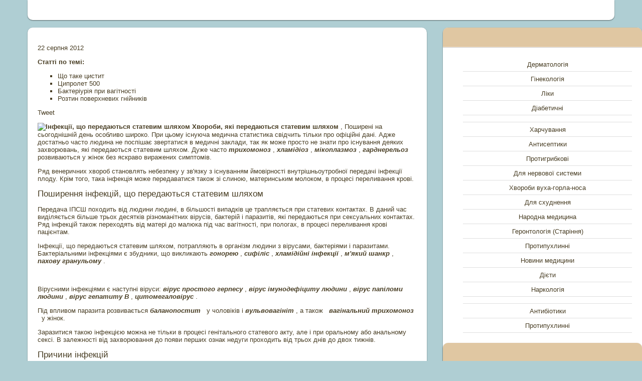

--- FILE ---
content_type: text/html; charset=utf-8
request_url: https://medsideuk.netlify.app/ginekologiya114/infekci-shho-pereda4035
body_size: 8759
content:
<!DOCTYPE html><html><head>
<meta http-equiv="content-type" content="text/html; charset=UTF-8">
<meta charset="utf-8">
  <meta name="keywords" content="Інфекції, що передаються статевим шляхом,Гінекологія">
  <meta name="description" content="Інфекції, що передаються статевим шляхом Гінекологія">
  <title>Інфекції, що передаються статевим шляхом</title>
  <link rel="SHORTCUT ICON" href="/favicon.png">
<meta name="viewport" content="width=device-width, initial-scale=1, maximum-scale=1">




<link href="https://d33wubrfki0l68.cloudfront.net/css/035c55931515e966027a5ee2213541ab5c277bf5/template2/2011.css" media="all" rel="stylesheet" type="text/css">


	<link href="https://d33wubrfki0l68.cloudfront.net/bundles/00dce923b964523d0baa2b5a2767cc828a5f6fb2.css" rel="stylesheet" type="text/css">
	
	
	
	
	
	
	<link href="https://d33wubrfki0l68.cloudfront.net/css/b08e331cf8eb3e700b9b67f608c5f85ab23e5363/template2/ulightbox.css" rel="stylesheet" type="text/css">
	
	
<style type="text/css">.UhideBlock{display:none; }
</style>


<link href="https://d33wubrfki0l68.cloudfront.net/css/0b1771bf4939f5a478d1b157da9f4964a2862f66/template2/social.css" rel="stylesheet" type="text/css">
            

<meta name="google-site-verification" content="rFrqD8__l_xPaUVW4pPleLw5x9iHHAUKSTAvAXqJYzU"></head>

<body class="page-body">
<div id="utbr8214" rel="s36"></div>
<!--U1AHEADER1Z-->
<header>
<div class="wrapper">
 <div id="header">
 <div class="head-l"> 
  
<!-- Custom1 -->
<ins class="adsbygoogle" style="display:block" data-ad-client="ca-pub-6043169635834063" data-ad-slot="8440994130" data-ad-format="auto"></ins>
 
 </div>
 
 <div class="clr"></div>
 </div>

</div>
</header>
<!--/U1AHEADER1Z-->
<!--U1PROMO1Z-->

<!--/U1PROMO1Z-->
<div id="casing">
 <div class="wrapper">
 
 <!-- <middle> -->
 <div id="content">
 <div id="cont-i">
 <div>

	<div>

	<span rel="v:rating">

		<div data-post-id="16372" typeof="v:Rating">

			<div property="v:average" content="0"></div>
			
		</div>
	</span>

	
	</div>
			<p> 22 серпня 2012
 </p>

<div>
<strong> Статті по темі:
 </strong>
<ul>

					<li> Що таке цистит
 


 

</li>
					<li> Ципролет 500
 


 

</li>
					<li> Бактеріурія при вагітності
 

 

</li>
					<li> Розтин поверхневих гнійників
 


 

</li>
</ul>

<div>

<div></div>
<div> Tweet
 

</div>

<div></div>

<div data-send="false" data-layout="button_count" data-width="50" data-show-faces="true" data-font="verdana"></div>
<div data-size="medium"></div>

</div>

</div>
 
<div></div>
</div>

 <div>

				<p><strong><img rel="v:photo" src="http://drive.google.com/uc?export=view&amp;id=0B83OwfG_yQeJX1BJbWxMNHpJLTQ" width="280" height="200" alt=" Інфекції, що передаються статевим шляхом
 " title=" Інфекції, що передаються статевим шляхом
 "> Хвороби, які передаються статевим шляхом
 </strong> , Поширені на сьогоднішній день особливо широко. При цьому існуюча медична статистика свідчить тільки про офіційні дані. Адже достатньо часто людина не поспішає звертатися в медичні заклади, так як може просто не знати про існування деяких захворювань, які передаються статевим шляхом. Дуже часто
 <em><strong> трихомоноз
 </strong></em> ,
 <em><strong> хламідіоз
 </strong></em> ,
 <em><strong> мікоплазмоз
 </strong></em> ,
 <em><strong> гарднерельоз
 </strong></em>&nbsp; розвиваються у жінок без яскраво виражених симптомів.
 </p>
<p> Ряд венеричних хвороб становлять небезпеку у зв'язку з існуванням ймовірності внутрішньоутробної передачі інфекції плоду. Крім того, така інфекція може передаватися також зі слиною, материнським молоком, в процесі переливання крові.
 </p>
<h4> Поширення інфекцій, що передаються статевим шляхом
 </h4>
<p> Передача ІПСШ походить від людини людині, в більшості випадків це трапляється при статевих контактах. В даний час виділяється більше трьох десятків різноманітних вірусів, бактерій і паразитів, які передаються при сексуальних контактах. Ряд інфекцій також переходять від матері до малюка під час вагітності, при пологах, в процесі переливання крові пацієнтам.
 </p>
<p> Інфекції, що передаються статевим шляхом, потрапляють в організм людини з вірусами, бактеріями і паразитами. Бактеріальними інфекціями є збудники, що викликають
 <em><strong> гонорею
 </strong></em> ,
 <em><strong> сифіліс
 </strong></em> ,
 <em><strong> хламідійні інфекції
 </strong></em> ,
 <em><strong> м'який шанкр
 </strong></em> ,
 <em><strong> пахову гранульому
 </strong></em> .
 

</p><div>
<br>
<p></p></div>
<p> Вірусними інфекціями є наступні віруси:
 <em><strong> вірус простого герпесу
 </strong></em> ,
 <em><strong> вірус імунодефіциту людини
 </strong></em> ,
 <em><strong> вірус папіломи людини
 </strong></em> ,
 <em><strong> вірус гепатиту В
 </strong></em> ,
 <em><strong> цитомегаловірус
 </strong></em> .
 </p>
<p> Під впливом паразита розвивається
 <em><strong> баланопостит
 </strong></em>&nbsp; у чоловіків і
 <em><strong> вульвовагініт
 </strong></em> , а також
 <em><strong>&nbsp; вагінальний трихомоноз
 </strong></em>&nbsp; у жінок.
 </p>
<p> Заразитися такою інфекцією можна не тільки в процесі генітального статевого акту, але і при оральному або анальному сексі. В залежності від захворювання до появи перших ознак недуги проходить від трьох днів до двох тижнів.
 </p>
<h4> Причини інфекцій
 </h4>
<p> Незаперечний той факт, що хвороби, що передаються статевим шляхом, є, передусім, наслідком занадто низькою сексуальної культури людей. Зокрема, мова йде про нерозбірливих сексуальних зв'язках, численних статевих партнерах, а також ігнорування діагностики після випадкових і ризикованих статевих контактів.
 </p>
<p> Не менш важливою умовою для запобігання поширення ІПСШ є необхідність обов'язково обстежитися і людині, яка підозрює розвиток такої недуги, і його сексуальному партнерові.
 </p>
<h4> Симптоми
 </h4>
<p><img src="http://drive.google.com/uc?export=view&amp;id=0B83OwfG_yQeJOXQ2aEltUFpWWk0" width="280" height="200" alt=" Інфекції, що передаються статевим шляхом
 " title=" Інфекції, що передаються статевим шляхом
 "> Говорячи про симптоми і ознаках таких захворювань, слід зазначити, що досить часто хворі взагалі не відчувають змін у власному стані, або ознаки виражені дуже слабо. Але в даному випадку мова йде про так званих малосимптомних і безсимптомних формах таких недуг.
 </p>
<p> Основні симптоми ІПСШ безпосередньо залежать від того, який саме збудник потрапив в організм людини, а також від стану його організму в цілому.
 </p>
<p> Однак у більшості випадків після того, як закінчується
 <em><strong> інкубаційний період
 </strong></em> , Захворювання, що передаються статевим шляхом, проявляються низку схожих ознак. У хворого з'являються виділення зі статевих органів, які з часом стають все більш інтенсивними. Поступово також наростає відчуття свербіння і печіння в області статевих органів, а на шкірних покривах в області статевих органів можуть з'явитися плями або невеликі виразки. У процесі акту сечовипускання або під час сексуального контакту інфікованої людина іноді відчуває біль. Крім того, у нього можуть помітно збільшитися
 <em><strong> лімфатичні вузли
 </strong></em> .
 </p>
<h4> Ускладнення інфекцій, що передаються статевим шляхом
 </h4>
<p> Якщо лікування хвороби не буде вироблятися своєчасно, то інфекції, що передаються статевим шляхом, можуть спровокувати, не тільки симптоми, які стосуються стану статевих органів, а й загальне ураження організму. Одним із серйозних ускладнень, з часом виникають при розвитку ІПСШ, є
 <em><strong> безпліддя
 </strong></em> .
 </p>
<p> Перебіг інфекцій по висхідній (а це незмінно відбувається, якщо своєчасна терапія не була забезпечена), веде до розвитку запальних процесів органів сечостатевої системи. При прогресуванні
 <em><strong> уреоплазмозом
 </strong></em>&nbsp; і
 <em><strong> хламідіозу
 </strong></em>&nbsp; у чоловіків іноді розвивається
 <em><strong> простатит
 </strong></em> , А жінки з такими недугами в підсумку захворюють
 <em><strong> запаленням матки і придатків
 </strong></em> . Крім того, розвиток венеричних захворювань веде до сильного зниження
 <em><strong> імунітету
 </strong></em>&nbsp; людини і, як наслідок настільки негативних змін, можуть виникати хвороби внутрішніх органів людини.
 </p>
<h4> Інфекції, що передаються статевим шляхом і жіноче здоров'я
 </h4>
<p> Вельми негативно такі інфекції впливають на організм жінки. Неприємні наслідки можуть мати місце по відношенню до репродуктивної здатності молодої жінки. До того ж ІПСШ можуть від мами передаватися і немовляті. У жінок, які перенесли деякі запальні захворювання, що виникли внаслідок статевих інфекцій, значно частіше розвивається
 <em><strong> позаматкова вагітність
 </strong></em> . Деякі типи вірусу папіломи стрімко підвищують ризик виникнення онкологічного
 <em><strong> захворювання шийки матки
 </strong></em>&nbsp; у жінки.
 </p>
<p> При вагітності у жінок, хворих на сифіліс, приблизно в 40% випадків вагітність завершується народженням мертвої дитини. Приблизно та ж ситуація повторюється і у вагітних з
 <em><strong> гонококової інфекцією
 </strong></em> . Діти, які народилися у матерів з
 <em><strong> нелеченной хламідійною інфекцією
 </strong></em> і
 <em><strong>&nbsp; гонореєю
 </strong></em> , Дуже часто відразу ж після народження страждають від серйозної очної інфекції (так звана бленнорея новонароджених). При відсутності лікування дитина ожжет повністю осліпнути.
 </p>
<h4> Діагностика венеричних інфекцій
 </h4>
<p><img src="http://drive.google.com/uc?export=view&amp;id=0B83OwfG_yQeJWmxCT1YyTlM1Y2M" width="280" height="200" alt=" Інфекції, що передаються статевим шляхом
 " title=" Інфекції, що передаються статевим шляхом
 "> Для правильного встановлення діагнозу у разі наявності підозри на ІПСШ пацієнт повинен обов'язково пройти повне лабораторне тестування. Але зважаючи наявності можливості поставити діагноз, використовуючи синдромний підхід, лікарі особливу увагу звертають на наявну симптоматику. Певні статеві інфекції мають чіткі ознаки, які нескладно розпізнати. Синдромний підхід до діагностики хвороб, що передаються статевим шляхом, грунтується на застосуванні спеціально розроблених схем, які фахівці використовують для постановки діагнозу і подальшого лікування. Отже, такий діагноз буде більш точним.
 </p>
<p> Але найбільш важливим моментом в процесі діагностики таких хвороб є все ж своєчасне звернення за допомогою. Якщо хвороба буде виявлена ​​якомога раніше, то завдяки правильній терапії важких наслідків можна буде уникнути повністю.
 </p>
<p> При появі будь-яких ознак або симптомів хворий не повинен керуватися надією на те, що вони зникнуть самостійно, або випробовувати страхи або незручність. Згаяний час може стати вирішальним, і в підсумку хвороба перейде в хронічну форму, і вилікувати її повністю стане набагато складніше.
 </p>
<h4> Приховані статеві інфекції
 </h4>
<p> Так звані зрити статеві інфекції передаються від людини людині також у процесі статевого контакту. Однак такі інфекції важче піддаються і діагностиці, і лікуванню.
 </p>
<p> Серед найбільш поширених ІПСШ даного типу слід зазначити
 <em><strong> хламідіоз
 </strong></em> . Ця недуга проявляється як наслідок зараження людського організму хламідіями. Ці організми прийнято вважати проміжними між бактеріями і вірусами. Інфікування відбувається при статевому зв'язку, проте в окремих випадках інфекція може передаватися при відвідуванні сауни або басейну, повітряно-крапельним шляхом, а також іншими способами. Щоб визначити наявність цього збудника в організмі, людині слід пройти спеціальне дослідження із застосуванням методу ДНК-діагностики.
 </p>
<p> У більшості випадків ця недуга проходить без виражених симптомів. Втім, у чоловіків на тлі хламідіозу іноді розвиваються запальні хвороби сечостатевої системи. Крім того, сьогодні вже доведено, що хламідії можуть пошкодити генетичну структуру сперматозоїдів. При цьому хламідії можуть потрапляти в жіночий організм саме разом зі сперматозоїдами. Під впливом хламідій у жінки можуть також розвинутися запальні хвороби. Крім того, цілком можливо прояв
 <em><strong>&nbsp; непрохідності маткових труб
 </strong></em> , Що загрожує безпліддям і невиношуванням в майбутньому.
 </p>
<p> Крім того, хламідії можуть чинити негативний вплив і на інші системи організму, зокрема, на серцево-судинну. У процесі лікування хвороби дуже важливо, щоб статевий партнер хворого також здав аналіз на статеву інфекцію і отримав адекватне лікування. Це потрібно зробити навіть тим, у кого немає видимих ​​ознак хламідіозу.
 </p>
<p> Ще однією широко поширеною інфекцією такого типу є
 <em><strong> вірус папіломи
 </strong></em>&nbsp; людини. Існує близько семи десятків різних типів папіломавірусів. При цьому їх клінічні прояви непомітні протягом дуже тривалого часу. Слідство зараження папіломавірусом - поява папілом і гострих кондилом на шкірі геніталій та інших органів. Крім того, папіломавіруси можуть провокувати у жінок передракові зміни шийки матки. Передача вірусу відбувається під час статевого акту, в побуті, а також при проходженні новонародженого через родові шляхи.
 </p>
<p> Проміжним організмом між грибками, бактеріями і вірусами є мікоплазма, під впливом якої розвивається
 <em><strong> мікоплазмоз
 </strong></em> . Цей організм паразитує на слизових оболонках організму людини. Внаслідок мікоплазмозу у жінок може розвиватися запальний процес в матці, яєчниках, трубах, а також і запалення інших органів - нирок, сечового міхура. При збільшенні запальних процесів з'являються виділення з статевих органів, турбує свербіж, біль. Однак тривалий час людина може не відчувати нових неприємних відчуттів. Так, багато чоловіків, які заразилися цією інфекцією, відчувають тільки невеликі різі в процесі сечовипускання. Проте через певний час у чоловіка може розвинутися хронічний простатит або запалення нирок. Лікування статевої інфекції виробляється з використанням
 <em><strong> антибіотиків
 </strong></em> .
 </p>
<p><img src="http://drive.google.com/uc?export=view&amp;id=0B83OwfG_yQeJY0oyS0Z0dGY3MXM" width="280" height="200" alt=" Інфекції, що передаються статевим шляхом
 " title=" Інфекції, що передаються статевим шляхом
 "> При попаданні в організм людини уреаплазми, яка паразитує на клітинах організму, розвивається
 <em><strong> уреаплазмоз
 </strong></em> . Найчастіше ця недуга вражає жінок. Інфекція може передаватися як статевим, так і побутовим, крапельно-рідинним, внутрішньоутробним шляхом. Симптоми хвороби проявляються тільки через кілька тижнів після зараження: хворого турбує свербіж або печіння в процесі сечовипускання, можуть з'явитися виділення, іноді трохи зростає температура тіла. Однак у загальному симптоми незначні або їх взагалі немає. Уреаплазмоз без належного лікування може викликати запальні процеси, що ведуть до безпліддя, а також до простатиту у чоловіків. Терапії хвороби проводиться з використанням препаратів-антибіотиків.
 </p>
<p><em><strong> Генітальний герпес
 </strong></em>&nbsp; розвивається як наслідок зараження герпетичною інфекцією. Зараження переважно відбувається під час статевого акту. Спочатку на статевих органах з'являються маленькі бульбашки, а після того, як вони розриваються, на їх місці утворюються червоні виразки. Іноді симптоми герпесу взагалі не виявляються, але при цьому людина все ж може заражати партнера. Генітальний герпес при неправильному підході до лікування може спровокувати хронічні запалення органів сечостатевої системи, а також викликати безпліддя і проблеми з
 <em><strong> потенцією
 </strong></em> .
 </p>
<h4> Інші поширені інфекції, що передаються статевим шляхом
 </h4>
<p> Дуже часто сучасні лікарі діагностують у пацієнтів
 <em><strong> гонорею
 </strong></em> . При цьому інфекційному захворюванні уражаються слизові оболонки різних органів. Гонорею викликає
 <em><strong> гонокок
 </strong></em> , Який найчастіше потрапляє в організм при різноманітних статевих контактах. Набагато рідше людина заражається в ужитку, через предмети побуту. Дитина заражається від хворої матері при проходженні через родові шляхи.
 </p>
<p> При
 <em><strong> сифілісі
 </strong></em>&nbsp; у хворого уражаються не тільки слизові оболонки, а й шкіра, внутрішні органи, нервова система, кістки, суглоби. Збудник цієї небезпечної недуги -
 <em><strong> бліда трепонема
 </strong></em> . Передача його найчастіше відбувається статевим шляхом, набагато рідше - в побуті. Лікування сифілісу грунтується на правильному підборі антибіотиків, лікуванні тих інфекцій, які розвиваються паралельно, а також на загальній зміцнювальної терапії.
 </p>
<p> Якщо у хворого розвивається
 <em><strong> трихомоніаз
 </strong></em> , То в цьому випадку вражається цілий комплекс різних ділянок сечостатевої системи. Збудником цього захворювання є одноклітинний паразит
 <em><strong> трихомонада
 </strong></em> , Хвороба передається в основному статевим шляхом.
 </p>
<p> Трихомоніаз дуже небезпечний для майбутніх мам, так як при такій хворобі можливий розрив навколоплідних оболонок і викидень. Для захворювання характерна поява свербежу в області статевих органів, інтенсивних виділень.
 </p>
<p> Вірус
 <em><strong> гепатиту В
 </strong> </em> вражає людину внаслідок передачі під час різноманітних статевих контактів, а також внаслідок спільного застосування голок для ін'єкцій внутрішньовенно. Внутрішньоутробний спосіб передачі вірусу також актуальне.
 </p>
<p> Гострий гепатит проявляється сильним
 <em><strong> млявістю
 </strong></em> , Нудотою, висипом на шкірних покривах. Пацієнту болить живіт і голова. Іноді симптоми особливо гострі: сильний свербіж шкіри, жовтяниця,
 <em><strong> лихоманка
 </strong></em> . Приблизно в десяти відсотках випадків гепатит В набуває хронічної форми, для якої характерно розвиток запальних процесів у печінці. У свою чергу, це загрожує розвитком в майбутньому
 <em><strong> раку печінки
 </strong></em> ,
 <em><strong> цирозу
 </strong></em> , Що загрожує летальним результатом. Хворобу можна повністю вилікувати, якщо вчасно провести діагностику і суворо дотримуватися запропонованої схеми лікування.
 </p>
<h4> Профілактика
 </h4>
<p><img src="http://drive.google.com/uc?export=view&amp;id=0B83OwfG_yQeJRHBJdHBiNl8wYms" width="280" height="200" alt=" Інфекції, що передаються статевим шляхом
 " title=" Інфекції, що передаються статевим шляхом
 "> Найбільш дієвим методом профілактики ІПСШ прийнято вважати повне утримання від статевого життя або статеві стосунки лише з одним неінфікованою партнером. Важливо повністю виключити будь-які сексуальні контакти з людьми, інфікованими ІПСШ.
 </p>
<p> Деякі інфекції, що передаються статевим шляхом, можна запобігти, правильно використовуючи при сексуальних контактах презервативи. Використовувати презерватив потрібно при всіх видах сексуальних контактів, при цьому важливо стежити, щоб засіб захисту був якісним і застосовувалося правильно.
 </p>
<p> Після незахищеного статевого контакту слід обов'язково застосувати деякі заходи профілактики, які в деякій мірі знижують ризик розвитку захворювання. Статеві органи можна ретельно промити розчинами
 <em><strong> хлоргікседіна
 </strong></em>&nbsp; або
 <em><strong> мирамистина
 </strong></em> . Однак такий метод профілактики доцільний тільки в перші години після контакту.
 </p>
<p> Крім того, при зверненні до лікаря-дерматовенеролога хворий може отримати ін'єкцію спеціального препарату з антибактеріальним впливом, який може запобігти розвитку ряду венеричних недуг. Така профілактика можлива в перші дні після ризикованого контакту. Однак важливо врахувати, що цю міру застосовувати можна тільки в самих екстрених випадках.
 </p>
				</div>
 </div>
 </div>
  </div>

 <aside>
 <div id="sidebar"> 
 <div class="sidebox">
 	<div class="sidetitle">&nbsp;</div>
 <div class="inner">
 <div style="text-align:center;">
 <li><div class="umn-tl"><div class="umn-tr"><div class="umn-tc"></div></div></div><div class="umn-ml"><div class="umn-mr"><div class="umn-mc"><div class="uMenuItem"><a href="/dermatologiya13/" title="Дерматологія"><span>Дерматологія</span></a></div></div></div></div><div class="umn-bl"><div class="umn-br"><div class="umn-bc"><div class="umn-footer"></div></div></div></div></li><li><div class="umn-tl"><div class="umn-tr"><div class="umn-tc"></div></div></div><div class="umn-ml"><div class="umn-mr"><div class="umn-mc"><div class="uMenuItem"><a href="/ginekologiya52/" title="Гінекологія"><span>Гінекологія</span></a></div></div></div></div><div class="umn-bl"><div class="umn-br"><div class="umn-bc"><div class="umn-footer"></div></div></div></div></li><li><div class="umn-tl"><div class="umn-tr"><div class="umn-tc"></div></div></div><div class="umn-ml"><div class="umn-mr"><div class="umn-mc"><div class="uMenuItem"><a href="/liki113/" title="Ліки"><span>Ліки</span></a></div></div></div></div><div class="umn-bl"><div class="umn-br"><div class="umn-bc"><div class="umn-footer"></div></div></div></div></li><li><div class="umn-tl"><div class="umn-tr"><div class="umn-tc"></div></div></div><div class="umn-ml"><div class="umn-mr"><div class="umn-mc"><div class="uMenuItem"><a href="/diabetichni95/" title="Діабетичні"><span>Діабетичні</span></a></div></div></div></div><div class="umn-bl"><div class="umn-br"><div class="umn-bc"><div class="umn-footer"></div></div></div></div></li><li><div class="umn-tl"><div class="umn-tr"><div class="umn-tc"></div></div></div><div class="umn-ml"><div class="umn-mr"><div class="umn-mc"><div class="uMenuItem"><a href="/89/" title=""><span></span></a></div></div></div></div><div class="umn-bl"><div class="umn-br"><div class="umn-bc"><div class="umn-footer"></div></div></div></div></li><li><div class="umn-tl"><div class="umn-tr"><div class="umn-tc"></div></div></div><div class="umn-ml"><div class="umn-mr"><div class="umn-mc"><div class="uMenuItem"><a href="/xarchuvannya25/" title="Харчування"><span>Харчування</span></a></div></div></div></div><div class="umn-bl"><div class="umn-br"><div class="umn-bc"><div class="umn-footer"></div></div></div></div></li><li><div class="umn-tl"><div class="umn-tr"><div class="umn-tc"></div></div></div><div class="umn-ml"><div class="umn-mr"><div class="umn-mc"><div class="uMenuItem"><a href="/antiseptiki65/" title="Антисептики"><span>Антисептики</span></a></div></div></div></div><div class="umn-bl"><div class="umn-br"><div class="umn-bc"><div class="umn-footer"></div></div></div></div></li><li><div class="umn-tl"><div class="umn-tr"><div class="umn-tc"></div></div></div><div class="umn-ml"><div class="umn-mr"><div class="umn-mc"><div class="uMenuItem"><a href="/protigribkovi85/" title="Протигрибкові"><span>Протигрибкові</span></a></div></div></div></div><div class="umn-bl"><div class="umn-br"><div class="umn-bc"><div class="umn-footer"></div></div></div></div></li><li><div class="umn-tl"><div class="umn-tr"><div class="umn-tc"></div></div></div><div class="umn-ml"><div class="umn-mr"><div class="umn-mc"><div class="uMenuItem"><a href="/dlya-nervovo-sistem130/" title="Для нервової системи"><span>Для нервової системи</span></a></div></div></div></div><div class="umn-bl"><div class="umn-br"><div class="umn-bc"><div class="umn-footer"></div></div></div></div></li><li><div class="umn-tl"><div class="umn-tr"><div class="umn-tc"></div></div></div><div class="umn-ml"><div class="umn-mr"><div class="umn-mc"><div class="uMenuItem"><a href="/xvorobi-vuxa-gorla-n61/" title="Хвороби вуха-горла-носа"><span>Хвороби вуха-горла-носа</span></a></div></div></div></div><div class="umn-bl"><div class="umn-br"><div class="umn-bc"><div class="umn-footer"></div></div></div></div></li><li><div class="umn-tl"><div class="umn-tr"><div class="umn-tc"></div></div></div><div class="umn-ml"><div class="umn-mr"><div class="umn-mc"><div class="uMenuItem"><a href="/dlya-sxudnennya33/" title="Для схуднення"><span>Для схуднення</span></a></div></div></div></div><div class="umn-bl"><div class="umn-br"><div class="umn-bc"><div class="umn-footer"></div></div></div></div></li><li><div class="umn-tl"><div class="umn-tr"><div class="umn-tc"></div></div></div><div class="umn-ml"><div class="umn-mr"><div class="umn-mc"><div class="uMenuItem"><a href="/narodna-medicina18/" title="Народна медицина"><span>Народна медицина</span></a></div></div></div></div><div class="umn-bl"><div class="umn-br"><div class="umn-bc"><div class="umn-footer"></div></div></div></div></li><li><div class="umn-tl"><div class="umn-tr"><div class="umn-tc"></div></div></div><div class="umn-ml"><div class="umn-mr"><div class="umn-mc"><div class="uMenuItem"><a href="/gerontologiya-stari43/" title="Геронтологія (Старіння)"><span>Геронтологія (Старіння)</span></a></div></div></div></div><div class="umn-bl"><div class="umn-br"><div class="umn-bc"><div class="umn-footer"></div></div></div></div></li><li><div class="umn-tl"><div class="umn-tr"><div class="umn-tc"></div></div></div><div class="umn-ml"><div class="umn-mr"><div class="umn-mc"><div class="uMenuItem"><a href="/protipuxlinni99/" title="Протипухлинні"><span>Протипухлинні</span></a></div></div></div></div><div class="umn-bl"><div class="umn-br"><div class="umn-bc"><div class="umn-footer"></div></div></div></div></li><li><div class="umn-tl"><div class="umn-tr"><div class="umn-tc"></div></div></div><div class="umn-ml"><div class="umn-mr"><div class="umn-mc"><div class="uMenuItem"><a href="/novini-medicini125/" title="Новини медицини"><span>Новини медицини</span></a></div></div></div></div><div class="umn-bl"><div class="umn-br"><div class="umn-bc"><div class="umn-footer"></div></div></div></div></li><li><div class="umn-tl"><div class="umn-tr"><div class="umn-tc"></div></div></div><div class="umn-ml"><div class="umn-mr"><div class="umn-mc"><div class="uMenuItem"><a href="/diyeti16/" title="Дієти"><span>Дієти</span></a></div></div></div></div><div class="umn-bl"><div class="umn-br"><div class="umn-bc"><div class="umn-footer"></div></div></div></div></li><li><div class="umn-tl"><div class="umn-tr"><div class="umn-tc"></div></div></div><div class="umn-ml"><div class="umn-mr"><div class="umn-mc"><div class="uMenuItem"><a href="/narkologiya60/" title="Наркологія"><span>Наркологія</span></a></div></div></div></div><div class="umn-bl"><div class="umn-br"><div class="umn-bc"><div class="umn-footer"></div></div></div></div></li><li><div class="umn-tl"><div class="umn-tr"><div class="umn-tc"></div></div></div><div class="umn-ml"><div class="umn-mr"><div class="umn-mc"><div class="uMenuItem"><a href="/10/" title=""><span></span></a></div></div></div></div><div class="umn-bl"><div class="umn-br"><div class="umn-bc"><div class="umn-footer"></div></div></div></div></li><li><div class="umn-tl"><div class="umn-tr"><div class="umn-tc"></div></div></div><div class="umn-ml"><div class="umn-mr"><div class="umn-mc"><div class="uMenuItem"><a href="/antibiotiki102/" title="Антибіотики"><span>Антибіотики</span></a></div></div></div></div><div class="umn-bl"><div class="umn-br"><div class="umn-bc"><div class="umn-footer"></div></div></div></div></li><li><div class="umn-tl"><div class="umn-tr"><div class="umn-tc"></div></div></div><div class="umn-ml"><div class="umn-mr"><div class="umn-mc"><div class="uMenuItem"><a href="/protipuxlinni99/" title="Протипухлинні"><span>Протипухлинні</span></a></div></div></div></div><div class="umn-bl"><div class="umn-br"><div class="umn-bc"><div class="umn-footer"></div></div></div></div></li>
 </div>
 <div class="clr"></div>
 </div>


<div class="sidebox"><div class="sidetitle">&nbsp;</div>
 <div class="inner">

 
<!-- Custom2 -->
<ins class="adsbygoogle" style="display:block" data-ad-client="ca-pub-6043169635834063" data-ad-slot="9917727333" data-ad-format="auto"></ins>

 </div>
 <div class="clr"></div>
 </div>
<!-- </block13> -->

<!--/U1CLEFTER1Z-->
 </div>
 </div></aside>
 <!-- </middle> -->
 <div class="clr"></div>
 
 </div>

<!--U1BFOOTER1Z-->
<footer>
 <div class="wrapper">
 <div id="footer">
 <div class="foot-r">
 <div class="soc-box">
 
 </div>
 </div>
 <div class="foot-l">
  
 </div>
 <div class="clr"></div>
 </div>
 </div>
</footer>
<!--/U1BFOOTER1Z-->

 




<div class="pub_300x250 pub_300x250m medium_rectangle_300_250 pub_728x90 leaderboard_728_90 wide_skyscraper_160_600 wide_skyscraper_160x600 text-ad textAd text_ad text_ads text-ads text-ad-links ad_text ad_text banner_text text-banner" style="position: absolute !important; top: -1000px !important; left: -10000px !important; width: 1px !important; height: 1px !important;"></div></body></html>